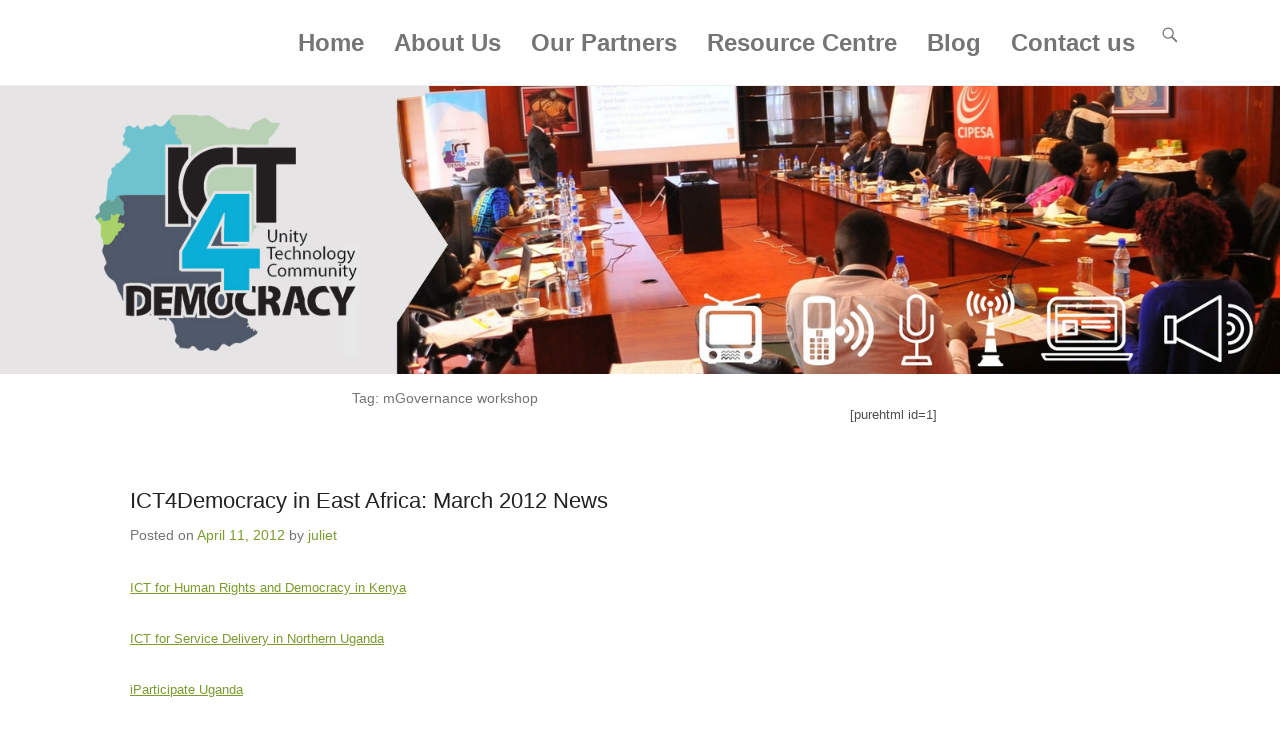

--- FILE ---
content_type: text/html; charset=UTF-8
request_url: https://ict4democracy.org/tag/mgovernance-workshop/
body_size: 9199
content:
<!DOCTYPE html>
<!--[if IE 6]>
<html id="ie6" lang="en-US">
<![endif]-->
<!--[if IE 7]>
<html id="ie7" lang="en-US">
<![endif]-->
<!--[if IE 8]>
<html id="ie8" lang="en-US">
<![endif]-->
<!--[if !(IE 6) | !(IE 7) | !(IE 8)  ]><!-->
<html lang="en-US">
<!--<![endif]-->
<head>
	<meta charset="UTF-8" />
	<link rel="profile" href="http://gmpg.org/xfn/11" />
	<link rel="pingback" href="https://ict4democracy.org/xmlrpc.php" />
<title>mGovernance workshop &#8211; ICT4 Democracy</title>
<meta name='robots' content='max-image-preview:large' />
<meta name="viewport" content="width=device-width, initial-scale=1, minimum-scale=1"><link rel='dns-prefetch' href='//ict4d-2016.blogs.dsv.su.se' />
<link rel="alternate" type="application/rss+xml" title="ICT4 Democracy &raquo; Feed" href="https://ict4democracy.org/feed/" />
<link rel="alternate" type="application/rss+xml" title="ICT4 Democracy &raquo; Comments Feed" href="https://ict4democracy.org/comments/feed/" />
<link rel="alternate" type="application/rss+xml" title="ICT4 Democracy &raquo; mGovernance workshop Tag Feed" href="https://ict4democracy.org/tag/mgovernance-workshop/feed/" />
<style id='wp-img-auto-sizes-contain-inline-css' type='text/css'>
img:is([sizes=auto i],[sizes^="auto," i]){contain-intrinsic-size:3000px 1500px}
/*# sourceURL=wp-img-auto-sizes-contain-inline-css */
</style>
<link rel='stylesheet' id='ai1ec_style-css' href='//ict4d-2016.blogs.dsv.su.se/wp-content/plugins/all-in-one-event-calendar/public/themes-ai1ec/vortex/css/ai1ec_parsed_css.css?ver=3.0.0' type='text/css' media='all' />
<style id='wp-emoji-styles-inline-css' type='text/css'>

	img.wp-smiley, img.emoji {
		display: inline !important;
		border: none !important;
		box-shadow: none !important;
		height: 1em !important;
		width: 1em !important;
		margin: 0 0.07em !important;
		vertical-align: -0.1em !important;
		background: none !important;
		padding: 0 !important;
	}
/*# sourceURL=wp-emoji-styles-inline-css */
</style>
<link rel='stylesheet' id='wp-block-library-css' href='https://ict4democracy.org/wp-includes/css/dist/block-library/style.min.css?ver=6.9' type='text/css' media='all' />
<style id='global-styles-inline-css' type='text/css'>
:root{--wp--preset--aspect-ratio--square: 1;--wp--preset--aspect-ratio--4-3: 4/3;--wp--preset--aspect-ratio--3-4: 3/4;--wp--preset--aspect-ratio--3-2: 3/2;--wp--preset--aspect-ratio--2-3: 2/3;--wp--preset--aspect-ratio--16-9: 16/9;--wp--preset--aspect-ratio--9-16: 9/16;--wp--preset--color--black: #111111;--wp--preset--color--cyan-bluish-gray: #abb8c3;--wp--preset--color--white: #ffffff;--wp--preset--color--pale-pink: #f78da7;--wp--preset--color--vivid-red: #cf2e2e;--wp--preset--color--luminous-vivid-orange: #ff6900;--wp--preset--color--luminous-vivid-amber: #fcb900;--wp--preset--color--light-green-cyan: #7bdcb5;--wp--preset--color--vivid-green-cyan: #00d084;--wp--preset--color--pale-cyan-blue: #8ed1fc;--wp--preset--color--vivid-cyan-blue: #0693e3;--wp--preset--color--vivid-purple: #9b51e0;--wp--preset--color--gray: #f4f4f4;--wp--preset--color--yellow: #e5ae4a;--wp--preset--color--blue: #21759b;--wp--preset--color--green: #7c9b30;--wp--preset--gradient--vivid-cyan-blue-to-vivid-purple: linear-gradient(135deg,rgb(6,147,227) 0%,rgb(155,81,224) 100%);--wp--preset--gradient--light-green-cyan-to-vivid-green-cyan: linear-gradient(135deg,rgb(122,220,180) 0%,rgb(0,208,130) 100%);--wp--preset--gradient--luminous-vivid-amber-to-luminous-vivid-orange: linear-gradient(135deg,rgb(252,185,0) 0%,rgb(255,105,0) 100%);--wp--preset--gradient--luminous-vivid-orange-to-vivid-red: linear-gradient(135deg,rgb(255,105,0) 0%,rgb(207,46,46) 100%);--wp--preset--gradient--very-light-gray-to-cyan-bluish-gray: linear-gradient(135deg,rgb(238,238,238) 0%,rgb(169,184,195) 100%);--wp--preset--gradient--cool-to-warm-spectrum: linear-gradient(135deg,rgb(74,234,220) 0%,rgb(151,120,209) 20%,rgb(207,42,186) 40%,rgb(238,44,130) 60%,rgb(251,105,98) 80%,rgb(254,248,76) 100%);--wp--preset--gradient--blush-light-purple: linear-gradient(135deg,rgb(255,206,236) 0%,rgb(152,150,240) 100%);--wp--preset--gradient--blush-bordeaux: linear-gradient(135deg,rgb(254,205,165) 0%,rgb(254,45,45) 50%,rgb(107,0,62) 100%);--wp--preset--gradient--luminous-dusk: linear-gradient(135deg,rgb(255,203,112) 0%,rgb(199,81,192) 50%,rgb(65,88,208) 100%);--wp--preset--gradient--pale-ocean: linear-gradient(135deg,rgb(255,245,203) 0%,rgb(182,227,212) 50%,rgb(51,167,181) 100%);--wp--preset--gradient--electric-grass: linear-gradient(135deg,rgb(202,248,128) 0%,rgb(113,206,126) 100%);--wp--preset--gradient--midnight: linear-gradient(135deg,rgb(2,3,129) 0%,rgb(40,116,252) 100%);--wp--preset--font-size--small: 14px;--wp--preset--font-size--medium: 20px;--wp--preset--font-size--large: 48px;--wp--preset--font-size--x-large: 42px;--wp--preset--font-size--normal: 17px;--wp--preset--font-size--huge: 64px;--wp--preset--spacing--20: 0.44rem;--wp--preset--spacing--30: 0.67rem;--wp--preset--spacing--40: 1rem;--wp--preset--spacing--50: 1.5rem;--wp--preset--spacing--60: 2.25rem;--wp--preset--spacing--70: 3.38rem;--wp--preset--spacing--80: 5.06rem;--wp--preset--shadow--natural: 6px 6px 9px rgba(0, 0, 0, 0.2);--wp--preset--shadow--deep: 12px 12px 50px rgba(0, 0, 0, 0.4);--wp--preset--shadow--sharp: 6px 6px 0px rgba(0, 0, 0, 0.2);--wp--preset--shadow--outlined: 6px 6px 0px -3px rgb(255, 255, 255), 6px 6px rgb(0, 0, 0);--wp--preset--shadow--crisp: 6px 6px 0px rgb(0, 0, 0);}:where(.is-layout-flex){gap: 0.5em;}:where(.is-layout-grid){gap: 0.5em;}body .is-layout-flex{display: flex;}.is-layout-flex{flex-wrap: wrap;align-items: center;}.is-layout-flex > :is(*, div){margin: 0;}body .is-layout-grid{display: grid;}.is-layout-grid > :is(*, div){margin: 0;}:where(.wp-block-columns.is-layout-flex){gap: 2em;}:where(.wp-block-columns.is-layout-grid){gap: 2em;}:where(.wp-block-post-template.is-layout-flex){gap: 1.25em;}:where(.wp-block-post-template.is-layout-grid){gap: 1.25em;}.has-black-color{color: var(--wp--preset--color--black) !important;}.has-cyan-bluish-gray-color{color: var(--wp--preset--color--cyan-bluish-gray) !important;}.has-white-color{color: var(--wp--preset--color--white) !important;}.has-pale-pink-color{color: var(--wp--preset--color--pale-pink) !important;}.has-vivid-red-color{color: var(--wp--preset--color--vivid-red) !important;}.has-luminous-vivid-orange-color{color: var(--wp--preset--color--luminous-vivid-orange) !important;}.has-luminous-vivid-amber-color{color: var(--wp--preset--color--luminous-vivid-amber) !important;}.has-light-green-cyan-color{color: var(--wp--preset--color--light-green-cyan) !important;}.has-vivid-green-cyan-color{color: var(--wp--preset--color--vivid-green-cyan) !important;}.has-pale-cyan-blue-color{color: var(--wp--preset--color--pale-cyan-blue) !important;}.has-vivid-cyan-blue-color{color: var(--wp--preset--color--vivid-cyan-blue) !important;}.has-vivid-purple-color{color: var(--wp--preset--color--vivid-purple) !important;}.has-black-background-color{background-color: var(--wp--preset--color--black) !important;}.has-cyan-bluish-gray-background-color{background-color: var(--wp--preset--color--cyan-bluish-gray) !important;}.has-white-background-color{background-color: var(--wp--preset--color--white) !important;}.has-pale-pink-background-color{background-color: var(--wp--preset--color--pale-pink) !important;}.has-vivid-red-background-color{background-color: var(--wp--preset--color--vivid-red) !important;}.has-luminous-vivid-orange-background-color{background-color: var(--wp--preset--color--luminous-vivid-orange) !important;}.has-luminous-vivid-amber-background-color{background-color: var(--wp--preset--color--luminous-vivid-amber) !important;}.has-light-green-cyan-background-color{background-color: var(--wp--preset--color--light-green-cyan) !important;}.has-vivid-green-cyan-background-color{background-color: var(--wp--preset--color--vivid-green-cyan) !important;}.has-pale-cyan-blue-background-color{background-color: var(--wp--preset--color--pale-cyan-blue) !important;}.has-vivid-cyan-blue-background-color{background-color: var(--wp--preset--color--vivid-cyan-blue) !important;}.has-vivid-purple-background-color{background-color: var(--wp--preset--color--vivid-purple) !important;}.has-black-border-color{border-color: var(--wp--preset--color--black) !important;}.has-cyan-bluish-gray-border-color{border-color: var(--wp--preset--color--cyan-bluish-gray) !important;}.has-white-border-color{border-color: var(--wp--preset--color--white) !important;}.has-pale-pink-border-color{border-color: var(--wp--preset--color--pale-pink) !important;}.has-vivid-red-border-color{border-color: var(--wp--preset--color--vivid-red) !important;}.has-luminous-vivid-orange-border-color{border-color: var(--wp--preset--color--luminous-vivid-orange) !important;}.has-luminous-vivid-amber-border-color{border-color: var(--wp--preset--color--luminous-vivid-amber) !important;}.has-light-green-cyan-border-color{border-color: var(--wp--preset--color--light-green-cyan) !important;}.has-vivid-green-cyan-border-color{border-color: var(--wp--preset--color--vivid-green-cyan) !important;}.has-pale-cyan-blue-border-color{border-color: var(--wp--preset--color--pale-cyan-blue) !important;}.has-vivid-cyan-blue-border-color{border-color: var(--wp--preset--color--vivid-cyan-blue) !important;}.has-vivid-purple-border-color{border-color: var(--wp--preset--color--vivid-purple) !important;}.has-vivid-cyan-blue-to-vivid-purple-gradient-background{background: var(--wp--preset--gradient--vivid-cyan-blue-to-vivid-purple) !important;}.has-light-green-cyan-to-vivid-green-cyan-gradient-background{background: var(--wp--preset--gradient--light-green-cyan-to-vivid-green-cyan) !important;}.has-luminous-vivid-amber-to-luminous-vivid-orange-gradient-background{background: var(--wp--preset--gradient--luminous-vivid-amber-to-luminous-vivid-orange) !important;}.has-luminous-vivid-orange-to-vivid-red-gradient-background{background: var(--wp--preset--gradient--luminous-vivid-orange-to-vivid-red) !important;}.has-very-light-gray-to-cyan-bluish-gray-gradient-background{background: var(--wp--preset--gradient--very-light-gray-to-cyan-bluish-gray) !important;}.has-cool-to-warm-spectrum-gradient-background{background: var(--wp--preset--gradient--cool-to-warm-spectrum) !important;}.has-blush-light-purple-gradient-background{background: var(--wp--preset--gradient--blush-light-purple) !important;}.has-blush-bordeaux-gradient-background{background: var(--wp--preset--gradient--blush-bordeaux) !important;}.has-luminous-dusk-gradient-background{background: var(--wp--preset--gradient--luminous-dusk) !important;}.has-pale-ocean-gradient-background{background: var(--wp--preset--gradient--pale-ocean) !important;}.has-electric-grass-gradient-background{background: var(--wp--preset--gradient--electric-grass) !important;}.has-midnight-gradient-background{background: var(--wp--preset--gradient--midnight) !important;}.has-small-font-size{font-size: var(--wp--preset--font-size--small) !important;}.has-medium-font-size{font-size: var(--wp--preset--font-size--medium) !important;}.has-large-font-size{font-size: var(--wp--preset--font-size--large) !important;}.has-x-large-font-size{font-size: var(--wp--preset--font-size--x-large) !important;}
/*# sourceURL=global-styles-inline-css */
</style>

<style id='classic-theme-styles-inline-css' type='text/css'>
/*! This file is auto-generated */
.wp-block-button__link{color:#fff;background-color:#32373c;border-radius:9999px;box-shadow:none;text-decoration:none;padding:calc(.667em + 2px) calc(1.333em + 2px);font-size:1.125em}.wp-block-file__button{background:#32373c;color:#fff;text-decoration:none}
/*# sourceURL=/wp-includes/css/classic-themes.min.css */
</style>
<link rel='stylesheet' id='contact-form-7-css' href='https://ict4democracy.org/wp-content/plugins/contact-form-7/includes/css/styles.css?ver=6.1.4' type='text/css' media='all' />
<link rel='stylesheet' id='wp-polls-css' href='https://ict4democracy.org/wp-content/plugins/wp-polls/polls-css.css?ver=2.77.3' type='text/css' media='all' />
<style id='wp-polls-inline-css' type='text/css'>
.wp-polls .pollbar {
	margin: 1px;
	font-size: 6px;
	line-height: 8px;
	height: 8px;
	background-image: url('https://ict4democracy.org/wp-content/plugins/wp-polls/images/default/pollbg.gif');
	border: 1px solid #c8c8c8;
}

/*# sourceURL=wp-polls-inline-css */
</style>
<link rel='stylesheet' id='adventurous-style-css' href='https://ict4democracy.org/wp-content/themes/adventurous/style.css?ver=20251209-10006' type='text/css' media='all' />
<link rel='stylesheet' id='adventurous-block-style-css' href='https://ict4democracy.org/wp-content/themes/adventurous/css/blocks.css?ver=4.4.4' type='text/css' media='all' />
<link rel='stylesheet' id='genericons-css' href='https://ict4democracy.org/wp-content/themes/adventurous/css/genericons/genericons.css?ver=3.4.1' type='text/css' media='all' />
<link rel='stylesheet' id='adventurous-responsive-css' href='https://ict4democracy.org/wp-content/themes/adventurous/css/responsive.css?ver=6.9' type='text/css' media='all' />
<script type="text/javascript" src="https://ict4democracy.org/wp-includes/js/jquery/jquery.min.js?ver=3.7.1" id="jquery-core-js"></script>
<script type="text/javascript" src="https://ict4democracy.org/wp-includes/js/jquery/jquery-migrate.min.js?ver=3.4.1" id="jquery-migrate-js"></script>
<link rel="https://api.w.org/" href="https://ict4democracy.org/wp-json/" /><link rel="alternate" title="JSON" type="application/json" href="https://ict4democracy.org/wp-json/wp/v2/tags/151996" /><link rel="EditURI" type="application/rsd+xml" title="RSD" href="https://ict4democracy.org/xmlrpc.php?rsd" />
<meta name="generator" content="WordPress 6.9" />
				<script type="text/javascript">
				var _gaq = _gaq || [];
								_gaq.push(['_setAccount', 'UA-69285758-2']);
										_gaq.push(['_trackPageview']);
					
									(function() {
					var ga = document.createElement('script'); ga.type = 'text/javascript'; ga.async = true;
					ga.src = ('https:' == document.location.protocol ? 'https://ssl' : 'http://www') + '.google-analytics.com/ga.js';
					var s = document.getElementsByTagName('script')[0]; s.parentNode.insertBefore(ga, s);
				  })();
				</script>			
				<script src='https://blogs.dsv.su.se/?dm=b0a717828776dbed044f17cacfabc28b&amp;action=load&amp;blogid=329&amp;siteid=1&amp;t=183933269&amp;back=https%3A%2F%2Fict4democracy.org%2Ftag%2Fmgovernance-workshop%2F' type='text/javascript'></script>	<style type="text/css">
		</style>
	<link rel="icon" href="https://ict4democracy.org/files/2016/05/cropped-ICT4D-banner-1-32x32.png" sizes="32x32" />
<link rel="icon" href="https://ict4democracy.org/files/2016/05/cropped-ICT4D-banner-1-192x192.png" sizes="192x192" />
<link rel="apple-touch-icon" href="https://ict4democracy.org/files/2016/05/cropped-ICT4D-banner-1-180x180.png" />
<meta name="msapplication-TileImage" content="https://ict4democracy.org/files/2016/05/cropped-ICT4D-banner-1-270x270.png" />
		<style type="text/css" id="wp-custom-css">
			body
{
  font-family: "PT Sans",sans-serif;
  background-color: #ffffff;
  color: #4f4f4f;
  font-size: 13px;
  overflow-y: scroll;
  overflow-x: hidden;
}

#header-menu{
	

  
}
#content-sidebar { padding-top: 0; }


.header-sidebar .widget ul li{
text-align:center;
margin:0;
}
.header-sidebar .widget ul li a{
font-size:24px;
font-weight:bold;
}

.wpb_widgetised_column{
	margin-top:48px; 
}
		</style>
		</head>

<body class="archive tag tag-mgovernance-workshop tag-151996 wp-embed-responsive wp-theme-adventurous group-blog right-sidebar content-full">



<div id="page" class="hfeed site">

	    
	<header id="masthead">
    
    	        
    	<div id="hgroup-wrap" class="container">
        
       		<div id="header-left">
		<div id="hgroup" class="logo-disable assistive-text"><p id="site-title">
				<a href="https://ict4democracy.org/" title="ICT4 Democracy" rel="home">ICT4 Democracy</a>
				</p><p id="site-description"> </p>
		</div><!-- #hgroup -->	</div><!-- #header-left"> -->
 
    <div id="header-right" class="header-sidebar widget-area">
        <aside class="widget widget_nav_menu">
                    <div id="header-menu">
            <nav id="access" class="site-navigation" role="navigation">
                <h2 class="assistive-text">Primary Menu</h2>
                <div class="assistive-text skip-link"><a href="#content" title="Skip to content">Skip to content</a></div>
                <div class="menu-header-container"><ul class="menu"><li id="menu-item-2749" class="menu-item menu-item-type-custom menu-item-object-custom menu-item-2749"><a href="http://ict4d-2016.blogs.dsv.su.se/">Home</a></li>
<li id="menu-item-2678" class="menu-item menu-item-type-post_type menu-item-object-page menu-item-2678"><a href="https://ict4democracy.org/about-ict4d/">About Us</a></li>
<li id="menu-item-2755" class="menu-item menu-item-type-post_type menu-item-object-page menu-item-2755"><a href="https://ict4democracy.org/about-ict4d/partnerproject-briefs/">Our Partners</a></li>
<li id="menu-item-2680" class="menu-item menu-item-type-post_type menu-item-object-page menu-item-2680"><a href="https://ict4democracy.org/downloads/">Resource Centre</a></li>
<li id="menu-item-3143" class="menu-item menu-item-type-post_type menu-item-object-page menu-item-3143"><a href="https://ict4democracy.org/ict4-democracy-blog/">Blog</a></li>
<li id="menu-item-2679" class="menu-item menu-item-type-post_type menu-item-object-page menu-item-2679"><a href="https://ict4democracy.org/contact-us/">Contact us</a></li>
</ul></div>            </nav><!-- .site-navigation .main-navigation -->
        </div>
        </aside>
        <aside class="widget widget_search" id="header-search-widget">
            <span id="header-search" href="#"></span>
            <div class="header-search-wrap displaynone">
                	<form method="get" class="searchform" action="https://ict4democracy.org/" role="search">
		<label for="s" class="assistive-text">Search</label>
		<input type="text" class="field" name="s" value="" id="s" placeholder="Search …" />
		<input type="submit" class="submit" name="submit" id="searchsubmit" value="Search" />
	</form>
            </div>
        </aside>
        <div id="header-mobile-menu"><a href="#" class="mobile-nav closed"><span class="mobile-menu-bar"></span></a></div>  
    </div><!-- #header-right .widget-area -->
            
        </div><!-- #hgroup-wrap -->
        
                
	</header><!-- #masthead .site-header -->
    
	 
    
    <div id="main-wrapper">
		<div id="header-featured-image"><img id="main-feat-img" alt="Information and Communications Technologies 4 Democracy (ICT4D)" src="https://ict4d-2016.blogs.dsv.su.se/files/2018/07/ict4democracy-banner.jpg" /></div><!-- #header-featured-image -->    
        
		<div id="main"> 
                 
			<div id="content-sidebar" class="container">
		<section id="primary" class="content-area">
			<div id="content" class="site-content" role="main">

			
				<header class="page-header">
					<h1 class="page-title">Tag: <span>mGovernance workshop</span></h1>				</header><!-- .page-header -->

				
								
					
<article id="post-701" class="post-701 post type-post status-publish format-standard has-post-thumbnail hentry category-blog category-news tag-acholi tag-amuru tag-apac tag-bessbrook-international-ltd tag-boke-primary-school tag-brosdi tag-bulk-sms tag-citizen-journalism tag-ekasese tag-gulu tag-ictd-2012 tag-iparticipate-uganda tag-media tag-mgovernance-workshop tag-numec tag-open-data tag-open-government tag-oyam tag-pta tag-toll-free tag-ushahidi-platform tag-vsac">

	
    
    <div class="entry-container">

		<header class="entry-header">
    		<h2 class="entry-title"><a href="https://ict4democracy.org/2012/04/11/ict4democracy-in-east-africa-march-2012-news/" title="Permalink to ICT4Democracy in East Africa: March 2012 News" rel="bookmark">ICT4Democracy in East Africa: March 2012 News</a></h2>
			                <div class="entry-meta">
                    <span class="on-date">Posted on <a href="https://ict4democracy.org/2012/04/11/ict4democracy-in-east-africa-march-2012-news/" title="6:02 pm" rel="bookmark"><time class="entry-date" datetime="2012-04-11T18:02:30+00:00">April 11, 2012</time></a></span><span class="by-author"> by <span class="author vcard"><a class="url fn n" href="https://ict4democracy.org/author/juliet/" title="View all posts by juliet" rel="author">juliet</a></span></span>                </div><!-- .entry-meta -->
					</header><!-- .entry-header -->

		            <div class="entry-content">
                <p><a href="#human-rights">ICT for Human Rights and Democracy in Kenya</a></p>
<p><a href="#service-delivery">ICT for Service Delivery in Northern Uganda</a></p>
<p><a href="#iparticipate">iParticipate Uganda</a></p>
<p><a href="#mgovernance">mGovernance in Kenya</a></p>
<p><a href="#human-rights-tz">SMS for Human Rights in Tanzania</a><br />
<strong id="human-rights"></strong></p>
<p><strong id="human-rights">ICT for Human Rights and Democracy in Kenya</strong><br />
The Kenya Human Rights Commission (KHRC) trained 22 grassroots-based Human Rights Network (HURINET) members in the use of ICT, especially social media, for monitoring and reporting human rights violations. Installation of three ICT platforms &#8211; bulk SMS facility, a <a href="http://www.civicaction.or.ke/">civic action website</a> and an intranet to engage the HURINETS &#8211; are currently underway and could be ready during April.</p>
<p> <a href="https://ict4democracy.org/2012/04/11/ict4democracy-in-east-africa-march-2012-news/#more-701" class="more-link">Continue Reading →</a></p>
                            </div><!-- .entry-content -->
        
        <footer class="entry-meta">
        	<span class="in-category">Posted in <a href="https://ict4democracy.org/category/blog/" rel="category tag">Blog</a>, <a href="https://ict4democracy.org/category/news/" rel="category tag">News</a></span><span class="sep"> | </span><span class="in-tag">Tagged <a href="https://ict4democracy.org/tag/acholi/" rel="tag">Acholi</a>, <a href="https://ict4democracy.org/tag/amuru/" rel="tag">Amuru</a>, <a href="https://ict4democracy.org/tag/apac/" rel="tag">Apac</a>, <a href="https://ict4democracy.org/tag/bessbrook-international-ltd/" rel="tag">Bessbrook International LTD</a>, <a href="https://ict4democracy.org/tag/boke-primary-school/" rel="tag">Boke Primary School</a>, <a href="https://ict4democracy.org/tag/brosdi/" rel="tag">BROSDI</a>, <a href="https://ict4democracy.org/tag/bulk-sms/" rel="tag">Bulk SMS</a>, <a href="https://ict4democracy.org/tag/citizen-journalism/" rel="tag">Citizen journalism</a>, <a href="https://ict4democracy.org/tag/ekasese/" rel="tag">eKasese</a>, <a href="https://ict4democracy.org/tag/gulu/" rel="tag">Gulu</a>, <a href="https://ict4democracy.org/tag/ictd-2012/" rel="tag">ICTD 2012</a>, <a href="https://ict4democracy.org/tag/iparticipate-uganda/" rel="tag">iParticipate Uganda</a>, <a href="https://ict4democracy.org/tag/media/" rel="tag">Media</a>, <a href="https://ict4democracy.org/tag/mgovernance-workshop/" rel="tag">mGovernance workshop</a>, <a href="https://ict4democracy.org/tag/numec/" rel="tag">NUMEC</a>, <a href="https://ict4democracy.org/tag/open-data/" rel="tag">Open Data</a>, <a href="https://ict4democracy.org/tag/open-government/" rel="tag">Open Government</a>, <a href="https://ict4democracy.org/tag/oyam/" rel="tag">Oyam</a>, <a href="https://ict4democracy.org/tag/pta/" rel="tag">PTA</a>, <a href="https://ict4democracy.org/tag/toll-free/" rel="tag">toll free</a>, <a href="https://ict4democracy.org/tag/ushahidi-platform/" rel="tag">Ushahidi Platform</a>, <a href="https://ict4democracy.org/tag/vsac/" rel="tag">VSAC</a></span>			                <span class="sep"> | </span>
                <span class="comments-link">
                    <a href="https://ict4democracy.org/2012/04/11/ict4democracy-in-east-africa-march-2012-news/#comments">1 Reply</a>                </span>
                        			        </footer><!-- .entry-meta -->

  	</div><!-- .entry-container -->

</article><!-- #post-701 -->
				
				
			
			</div><!-- #content .site-content -->
		</section><!-- #primary .content-area -->


	<div id="secondary" class="widget-area" role="complementary">
		<aside id="text-5" class="widget widget_text">			<div class="textwidget"><p>[purehtml id=1]</p>
</div>
		</aside>
			</div><!-- #secondary .widget-area -->
	 
			</div><!-- #content-sidebar --> 
            
		</div><!-- #main -->             
     
         
        
   	</div><!-- #main-wrapper -->
           
         
    
	<footer id="colophon" role="contentinfo">
    
		
<div id="footer-sidebar">
    <div id="supplementary" class="three container">
                <div id="first" class="widget-area" role="complementary">
            <aside id="text-3" class="widget widget_text"><h3 class="widget-title">About Us</h3>			<div class="textwidget">The Information and Communications Technologies 4 Democracy (ICT4D) Network in East Africa was established in 2012 and initiated by Spider partners in Kenya, Tanzania and Uganda. ICT4D aims to harness information and communication technologies (ICTs) to achieve economic, social and political goals in Kenya, Tanzania and Uganda. <br /><a href="index.php/about-ict4d">Read more&gt;&gt;</a></div>
		</aside>        </div><!-- #first .widget-area -->
            
                <div id="second" class="widget-area" role="complementary">
            <aside id="text-4" class="widget widget_text"><h3 class="widget-title">Contact Us</h3>			<div class="textwidget"><strong>Address:</strong> Plot 6 – Semawata Place, Ntinda<br /><br />
<strong>Telephone No:</strong> +256 414 289 502<br /><br />
<strong>Mobile No:</strong> +256 790 860 084<br /><br />
<strong>Email:</strong>  info@ict4democracy.org </div>
		</aside>        </div><!-- #second .widget-area -->
            
                
                <div id="fourth" class="widget-area" role="complementary">
            
		<aside id="recent-posts-4" class="widget widget_recent_entries">
		<h3 class="widget-title">Recent Posts</h3>
		<ul>
											<li>
					<a href="https://ict4democracy.org/2020/05/18/building-a-more-inclusive-and-accessible-internet/">Building a More Inclusive and Accessible Internet.</a>
									</li>
											<li>
					<a href="https://ict4democracy.org/2020/04/13/why-access-to-information-on-covid-19-is-crucial-to-persons-with-disabilities-in-africa/">Why Access to Information on Covid-19 is Crucial to Persons with Disabilities in Africa</a>
									</li>
											<li>
					<a href="https://ict4democracy.org/2020/03/11/what-does-the-computer-misuse-and-cybercrimes-act-and-the-huduma-bill-really-mean-for-a-kenyan-citizen/">What Does the Computer Misuse and Cybercrimes Act, and The Huduma Bill Really Mean for a Kenyan Citizen?</a>
									</li>
											<li>
					<a href="https://ict4democracy.org/2019/12/13/open-data-and-data-analytics-training-for-torodev-staff-and-interns-advancing/">Open Data and Data Analytics Training for ToroDev Staff and Interns Advancing</a>
									</li>
											<li>
					<a href="https://ict4democracy.org/2019/12/10/impact-of-the-wougnet-ict-trainings-to-the-rural-communities/">Impact of The WOUGNET ICT Trainings to The Rural Communities</a>
									</li>
					</ul>

		</aside>        </div><!-- #third .widget-area -->
                
    </div><!-- #supplementary -->
</div><!-- #footer-sidebar -->   
        
 		<div id="site-generator"><div class="site-info container"><div class="copyright">Copyright &copy; 2017&nbsp;<a href="http://ict4d-2016.blogs.dsv.su.se/" title="ICT4 Democracy" ><span>ICT4 Democracy</span></a>&nbsp;All Rights Reserved.</div><div class="powered">Adventurous Theme by&nbsp;<a href="https://catchthemes.com" target="_blank" title="Catch Themes"><span>Catch Themes</span></a></div></div><!-- .site-info container --></div><!-- #site-generator -->       
           
             
	</footer><!-- #colophon .site-footer -->
    
    <a href="#masthead" id="scrollup"></a> 
    
</div><!-- #page .hfeed .site -->

<script type="speculationrules">
{"prefetch":[{"source":"document","where":{"and":[{"href_matches":"/*"},{"not":{"href_matches":["/wp-*.php","/wp-admin/*","/files/*","/wp-content/*","/wp-content/plugins/*","/wp-content/themes/adventurous/*","/*\\?(.+)"]}},{"not":{"selector_matches":"a[rel~=\"nofollow\"]"}},{"not":{"selector_matches":".no-prefetch, .no-prefetch a"}}]},"eagerness":"conservative"}]}
</script>
<script type="text/javascript" src="https://ict4democracy.org/wp-includes/js/dist/hooks.min.js?ver=dd5603f07f9220ed27f1" id="wp-hooks-js"></script>
<script type="text/javascript" src="https://ict4democracy.org/wp-includes/js/dist/i18n.min.js?ver=c26c3dc7bed366793375" id="wp-i18n-js"></script>
<script type="text/javascript" id="wp-i18n-js-after">
/* <![CDATA[ */
wp.i18n.setLocaleData( { 'text direction\u0004ltr': [ 'ltr' ] } );
//# sourceURL=wp-i18n-js-after
/* ]]> */
</script>
<script type="text/javascript" src="https://ict4democracy.org/wp-content/plugins/contact-form-7/includes/swv/js/index.js?ver=6.1.4" id="swv-js"></script>
<script type="text/javascript" id="contact-form-7-js-before">
/* <![CDATA[ */
var wpcf7 = {
    "api": {
        "root": "https:\/\/ict4democracy.org\/wp-json\/",
        "namespace": "contact-form-7\/v1"
    },
    "cached": 1
};
//# sourceURL=contact-form-7-js-before
/* ]]> */
</script>
<script type="text/javascript" src="https://ict4democracy.org/wp-content/plugins/contact-form-7/includes/js/index.js?ver=6.1.4" id="contact-form-7-js"></script>
<script type="text/javascript" id="wp-polls-js-extra">
/* <![CDATA[ */
var pollsL10n = {"ajax_url":"https://ict4democracy.org/wp-admin/admin-ajax.php","text_wait":"Your last request is still being processed. Please wait a while ...","text_valid":"Please choose a valid poll answer.","text_multiple":"Maximum number of choices allowed: ","show_loading":"1","show_fading":"1"};
//# sourceURL=wp-polls-js-extra
/* ]]> */
</script>
<script type="text/javascript" src="https://ict4democracy.org/wp-content/plugins/wp-polls/polls-js.js?ver=2.77.3" id="wp-polls-js"></script>
<script type="text/javascript" src="https://ict4democracy.org/wp-content/themes/adventurous/js/adventurous-custom.min.js?ver=20251209-10006" id="adventurous-custom-js"></script>
<script type="text/javascript" src="https://ict4democracy.org/wp-content/themes/adventurous/js/navigation.min.js?ver=20150601" id="adventurous-navigation-js"></script>
<script id="wp-emoji-settings" type="application/json">
{"baseUrl":"https://s.w.org/images/core/emoji/17.0.2/72x72/","ext":".png","svgUrl":"https://s.w.org/images/core/emoji/17.0.2/svg/","svgExt":".svg","source":{"concatemoji":"https://ict4democracy.org/wp-includes/js/wp-emoji-release.min.js?ver=6.9"}}
</script>
<script type="module">
/* <![CDATA[ */
/*! This file is auto-generated */
const a=JSON.parse(document.getElementById("wp-emoji-settings").textContent),o=(window._wpemojiSettings=a,"wpEmojiSettingsSupports"),s=["flag","emoji"];function i(e){try{var t={supportTests:e,timestamp:(new Date).valueOf()};sessionStorage.setItem(o,JSON.stringify(t))}catch(e){}}function c(e,t,n){e.clearRect(0,0,e.canvas.width,e.canvas.height),e.fillText(t,0,0);t=new Uint32Array(e.getImageData(0,0,e.canvas.width,e.canvas.height).data);e.clearRect(0,0,e.canvas.width,e.canvas.height),e.fillText(n,0,0);const a=new Uint32Array(e.getImageData(0,0,e.canvas.width,e.canvas.height).data);return t.every((e,t)=>e===a[t])}function p(e,t){e.clearRect(0,0,e.canvas.width,e.canvas.height),e.fillText(t,0,0);var n=e.getImageData(16,16,1,1);for(let e=0;e<n.data.length;e++)if(0!==n.data[e])return!1;return!0}function u(e,t,n,a){switch(t){case"flag":return n(e,"\ud83c\udff3\ufe0f\u200d\u26a7\ufe0f","\ud83c\udff3\ufe0f\u200b\u26a7\ufe0f")?!1:!n(e,"\ud83c\udde8\ud83c\uddf6","\ud83c\udde8\u200b\ud83c\uddf6")&&!n(e,"\ud83c\udff4\udb40\udc67\udb40\udc62\udb40\udc65\udb40\udc6e\udb40\udc67\udb40\udc7f","\ud83c\udff4\u200b\udb40\udc67\u200b\udb40\udc62\u200b\udb40\udc65\u200b\udb40\udc6e\u200b\udb40\udc67\u200b\udb40\udc7f");case"emoji":return!a(e,"\ud83e\u1fac8")}return!1}function f(e,t,n,a){let r;const o=(r="undefined"!=typeof WorkerGlobalScope&&self instanceof WorkerGlobalScope?new OffscreenCanvas(300,150):document.createElement("canvas")).getContext("2d",{willReadFrequently:!0}),s=(o.textBaseline="top",o.font="600 32px Arial",{});return e.forEach(e=>{s[e]=t(o,e,n,a)}),s}function r(e){var t=document.createElement("script");t.src=e,t.defer=!0,document.head.appendChild(t)}a.supports={everything:!0,everythingExceptFlag:!0},new Promise(t=>{let n=function(){try{var e=JSON.parse(sessionStorage.getItem(o));if("object"==typeof e&&"number"==typeof e.timestamp&&(new Date).valueOf()<e.timestamp+604800&&"object"==typeof e.supportTests)return e.supportTests}catch(e){}return null}();if(!n){if("undefined"!=typeof Worker&&"undefined"!=typeof OffscreenCanvas&&"undefined"!=typeof URL&&URL.createObjectURL&&"undefined"!=typeof Blob)try{var e="postMessage("+f.toString()+"("+[JSON.stringify(s),u.toString(),c.toString(),p.toString()].join(",")+"));",a=new Blob([e],{type:"text/javascript"});const r=new Worker(URL.createObjectURL(a),{name:"wpTestEmojiSupports"});return void(r.onmessage=e=>{i(n=e.data),r.terminate(),t(n)})}catch(e){}i(n=f(s,u,c,p))}t(n)}).then(e=>{for(const n in e)a.supports[n]=e[n],a.supports.everything=a.supports.everything&&a.supports[n],"flag"!==n&&(a.supports.everythingExceptFlag=a.supports.everythingExceptFlag&&a.supports[n]);var t;a.supports.everythingExceptFlag=a.supports.everythingExceptFlag&&!a.supports.flag,a.supports.everything||((t=a.source||{}).concatemoji?r(t.concatemoji):t.wpemoji&&t.twemoji&&(r(t.twemoji),r(t.wpemoji)))});
//# sourceURL=https://ict4democracy.org/wp-includes/js/wp-emoji-loader.min.js
/* ]]> */
</script>

</body>
</html>